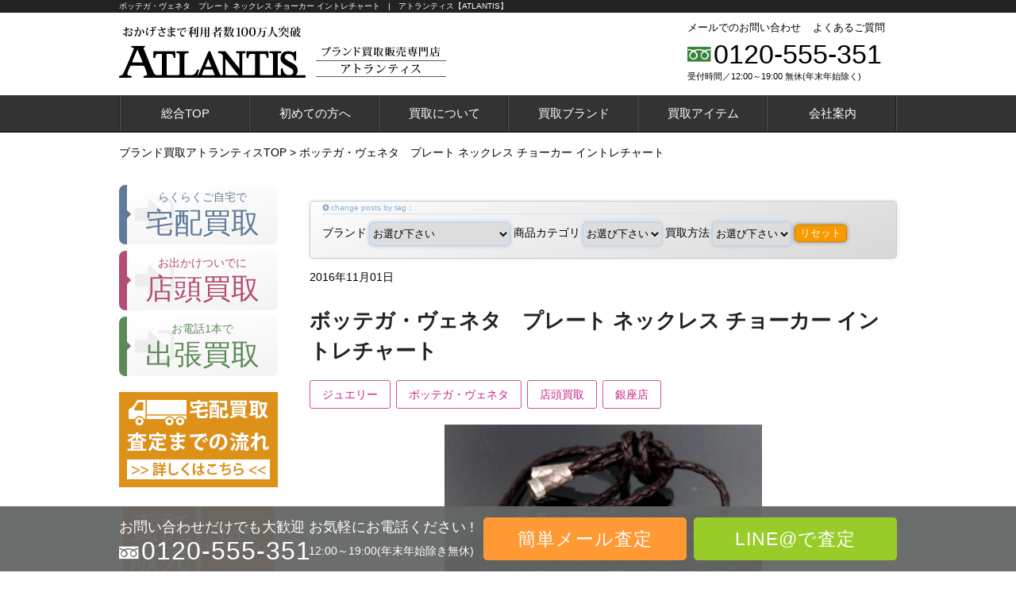

--- FILE ---
content_type: text/html; charset=UTF-8
request_url: https://www.import-atlantis.com/p2788
body_size: 19167
content:
<!DOCTYPE HTML>
<html lang="ja">
<head>
<title>  ボッテガ・ヴェネタ　プレート ネックレス チョーカー イントレチャートの買取ならアトランティスにお任せください！</title>
<meta charset="utf-8">
<meta name="viewport" content="width=device-width">
<!--[if IE]>
<meta http-equiv="X-UA-Compatible" content="IE=edge">
<![endif]-->
<!--[if lt IE 8]>
<script src="http://ie7-js.googlecode.com/svn/version/2.1(beta4)/IE8.js"></script>
<![endif]-->
<!--[if lt IE 9]>
<script src="http://ie7-js.googlecode.com/svn/version/2.1(beta4)/IE9.js"></script>
<script src="http://css3-mediaqueries-js.googlecode.com/svn/trunk/css3-mediaqueries.js"></script>
<![endif]-->



<!-- All in One SEO Pack 2.6.1 by Michael Torbert of Semper Fi Web Design[-1,-1] -->
<link rel="canonical" href="https://www.import-atlantis.com/p2788" />
			<script type="text/javascript" >
				window.ga=window.ga||function(){(ga.q=ga.q||[]).push(arguments)};ga.l=+new Date;
				ga('create', 'UA-55874054-1', 'auto');
				// Plugins
				
				ga('send', 'pageview');
			</script>
			<script async src="https://www.google-analytics.com/analytics.js"></script>
			<!-- /all in one seo pack -->
<link rel='dns-prefetch' href='//ajax.googleapis.com' />
<link rel='dns-prefetch' href='//cdn.jsdelivr.net' />
<link rel='dns-prefetch' href='//s.w.org' />
<link rel="alternate" type="application/rss+xml" title="アトランティス【ATLANTIS】 &raquo; ボッテガ・ヴェネタ　プレート ネックレス チョーカー イントレチャート のコメントのフィード" href="https://www.import-atlantis.com/p2788/feed" />
		<script type="text/javascript">
			window._wpemojiSettings = {"baseUrl":"https:\/\/s.w.org\/images\/core\/emoji\/2.2.1\/72x72\/","ext":".png","svgUrl":"https:\/\/s.w.org\/images\/core\/emoji\/2.2.1\/svg\/","svgExt":".svg","source":{"concatemoji":"https:\/\/www.import-atlantis.com\/wp-includes\/js\/wp-emoji-release.min.js?ver=4.7.29"}};
			!function(t,a,e){var r,n,i,o=a.createElement("canvas"),l=o.getContext&&o.getContext("2d");function c(t){var e=a.createElement("script");e.src=t,e.defer=e.type="text/javascript",a.getElementsByTagName("head")[0].appendChild(e)}for(i=Array("flag","emoji4"),e.supports={everything:!0,everythingExceptFlag:!0},n=0;n<i.length;n++)e.supports[i[n]]=function(t){var e,a=String.fromCharCode;if(!l||!l.fillText)return!1;switch(l.clearRect(0,0,o.width,o.height),l.textBaseline="top",l.font="600 32px Arial",t){case"flag":return(l.fillText(a(55356,56826,55356,56819),0,0),o.toDataURL().length<3e3)?!1:(l.clearRect(0,0,o.width,o.height),l.fillText(a(55356,57331,65039,8205,55356,57096),0,0),e=o.toDataURL(),l.clearRect(0,0,o.width,o.height),l.fillText(a(55356,57331,55356,57096),0,0),e!==o.toDataURL());case"emoji4":return l.fillText(a(55357,56425,55356,57341,8205,55357,56507),0,0),e=o.toDataURL(),l.clearRect(0,0,o.width,o.height),l.fillText(a(55357,56425,55356,57341,55357,56507),0,0),e!==o.toDataURL()}return!1}(i[n]),e.supports.everything=e.supports.everything&&e.supports[i[n]],"flag"!==i[n]&&(e.supports.everythingExceptFlag=e.supports.everythingExceptFlag&&e.supports[i[n]]);e.supports.everythingExceptFlag=e.supports.everythingExceptFlag&&!e.supports.flag,e.DOMReady=!1,e.readyCallback=function(){e.DOMReady=!0},e.supports.everything||(r=function(){e.readyCallback()},a.addEventListener?(a.addEventListener("DOMContentLoaded",r,!1),t.addEventListener("load",r,!1)):(t.attachEvent("onload",r),a.attachEvent("onreadystatechange",function(){"complete"===a.readyState&&e.readyCallback()})),(r=e.source||{}).concatemoji?c(r.concatemoji):r.wpemoji&&r.twemoji&&(c(r.twemoji),c(r.wpemoji)))}(window,document,window._wpemojiSettings);
		</script>
		<style type="text/css">
img.wp-smiley,
img.emoji {
	display: inline !important;
	border: none !important;
	box-shadow: none !important;
	height: 1em !important;
	width: 1em !important;
	margin: 0 .07em !important;
	vertical-align: -0.1em !important;
	background: none !important;
	padding: 0 !important;
}
</style>
<link rel='stylesheet' id='toc-screen-css'  href='https://www.import-atlantis.com/wp-content/plugins/table-of-contents-plus/screen.min.css?ver=1509' type='text/css' media='all' />
<link rel='stylesheet' id='meanmenu-css-css'  href='https://www.import-atlantis.com/wp-content/themes/atlantis/css/meanmenu.min.css?ver=4.7.29' type='text/css' media='all' />
<link rel='stylesheet' id='style-css-css'  href='https://www.import-atlantis.com/wp-content/themes/atlantis/css/style.css?ver=20181221' type='text/css' media='all' />
<link rel='stylesheet' id='common-css-css'  href='https://www.import-atlantis.com/wp-content/themes/atlantis/css/common.css?ver=20181221' type='text/css' media='all' />
<link rel='https://api.w.org/' href='https://www.import-atlantis.com/wp-json/' />
<link rel="EditURI" type="application/rsd+xml" title="RSD" href="https://www.import-atlantis.com/xmlrpc.php?rsd" />
<link rel="wlwmanifest" type="application/wlwmanifest+xml" href="https://www.import-atlantis.com/wp-includes/wlwmanifest.xml" /> 
<link rel='prev' title='プラダ　カナパ　トートバッグ ハンドバッグ デニム ブルー' href='https://www.import-atlantis.com/p2543' />
<link rel='next' title='シャネル　マトラッセ　ヴィンテージ' href='https://www.import-atlantis.com/p2941' />
<link rel='shortlink' href='https://www.import-atlantis.com/?p=2788' />
<link rel="alternate" type="application/json+oembed" href="https://www.import-atlantis.com/wp-json/oembed/1.0/embed?url=https%3A%2F%2Fwww.import-atlantis.com%2Fp2788" />
<link rel="alternate" type="text/xml+oembed" href="https://www.import-atlantis.com/wp-json/oembed/1.0/embed?url=https%3A%2F%2Fwww.import-atlantis.com%2Fp2788&#038;format=xml" />
<style type="text/css">div#toc_container {width: 100%;}div#toc_container ul li {font-size: 100%;}</style><link rel="apple-touch-icon" sizes="60x60" href="/fav/apple-touch-icon.png">
<link rel="icon" type="image/png" href="/fav/favicon-32x32.png" sizes="32x32">
<link rel="icon" type="image/png" href="/fav/favicon-16x16.png" sizes="16x16">
<link rel="manifest" href="/fav/manifest.json">
<link rel="mask-icon" href="/fav/safari-pinned-tab.svg" color="#5bbad5">
<meta name="theme-color" content="#ffffff"></head>
<body id="brand" class="post-template-default single single-post postid-2788 single-format-standard class-name tax_news-kaitori tax_jewel tax_bottega tax_shop tax_ginza">

<!-- header -->
<header>
<div id="header">
<div id="headerBox" class="box cf">
<p id="headerLine">ボッテガ・ヴェネタ　プレート ネックレス チョーカー イントレチャート　|　アトランティス【ATLANTIS】</p>

<div id="logo">
<p><a href="https://www.import-atlantis.com/"><img src="https://www.import-atlantis.com/wp-content/themes/atlantis/img/common/header-logo.png" width="235" alt="おかげさまで利用者数100万人突破!ATLANTIS"></a></p>
<p class="siteName"><img src="https://www.import-atlantis.com/wp-content/themes/atlantis/img/brand/site-name.png" width="164" alt="ブランド買取専門店アトランティス"></p>
</div>

<div id="headerInfo">
<div id="headerNav" class="cf">
<ul>
<li><a href="https://www.import-atlantis.com/contact">メールでのお問い合わせ</a></li>
<li><a href="https://www.import-atlantis.com/faq">よくあるご質問</a></li>
</ul>
</div>
<div id="headerTel">
<i class="icon-untitled"></i>
<p><a href="tel:0120-555-351" onclick="ga('send','event','contact','click','call-0120',1,{'nonInteraction':1})">0120-555-351</a></p>
</div>
<span>受付時間／12:00～19:00 無休(年末年始除く)</span>
</div>

</div>
</div>
</header>
<!-- //header -->


<div id="gnav">
<div id="gnavBox" class="box cf">
<nav>
<ul>
<li><a href="https://www.import-atlantis.com/">総合TOP</a></li>
<li><a href="https://www.import-atlantis.com/hajimete">初めての方へ</a></li>
<li class="menu-parent"><a href="#">買取について</a>
<ul class="nav-normal menu-child">
<li><a href="/service">選べる買取方法</a>
<ul class="hide-menu">
<li><a href="/takuhai-kaitori">宅配買取</a></li>
<li><a href="/shop-kaitori">店頭買取</a></li>
<li><a href="/trip-kaitori">出張買取</a></li>
</ul></li>
<li><a href="#">今すぐ査定！</a>
<ul class="hide-menu">
<li><a href="/assessment">簡単メール査定</a></li>
<li><a href="/line-satei">LINE査定</a></li>
</ul></li>
<li><a href="#">キャンペーン</a>
<ul class="hide-menu">
</ul></li>
<li><a href="/news-kaitori">最新！買取実績</a></li>
<li><a href="/advantages">高価買取の理由</a></li>
<li><a href="/consignment">エルメス委託販売</a></li>
<li><a href="/staff">査定士ご紹介</a></li>
<li><a href="/review">お客さまの声</a></li>
<li><a href="/tips">ブランド買取専門店の内緒のはなし</a></li>
<li><a href="/brand-faq">知らなきゃ損する？ブランド買取攻略情報</a></li>
<li><a href="/faq">よくあるご質問</a></li>
</ul>
</li>
<li class="menu-parent"><a href="#">買取ブランド</a>
<div class="nav-slider menu-child">
<div class="hermes"><dl><dt><a href="/hermes" class="thumbs img-1"><img src="https://www.import-atlantis.com/wp-content/themes/atlantis/img/common/gnav/gnav-1.png?123" alt="エルメス"></a><a href="/hermes">エルメス</a></dt>
<dd><ul><li><a href="/hermes/birkin">バーキン</a></li>
<li><a href="/hermes/kelly">ケリー</a></li>
<li><a href="/hermes/bolide">ボリード</a></li>
<li><a href="/hermes/evelyne">エブリン</a></li>
<li><a href="/hermes/picotin">ピコタン</a></li>
<li><a href="/hermes/gardenparty">ガーデンパーティ</a></li>
<li><a href="/hermes/lindy">リンディ</a></li>
<li><a href="/hermes/toolbox">ツールボックス</a></li>
<li><a href="/hermes/businessbag">ビジネスバッグ</a></li>
<li><a href="/hermes/bearn">ベアン</a></li>
<li><a href="/hermes/dogon">ドゴン</a></li>
<li><a href="/hermes/kellywallet">ケリーウォレット</a></li>
<li><a href="/hermes/scarf">スカーフ</a></li>
<li><a href="/hermes/belt">ベルト</a></li>
<li><a href="/hermes/accessories">アクセサリー</a></li>
<li><a href="/hermes/clothes">アパレル・靴</a></li>
<li><a href="/consignment">エルメス委託販売</a></li>
</ul></dd></dl></div>
<div class="chanel"><dl><dt><a href="/chanel" class="thumbs img-2"><img src="https://www.import-atlantis.com/wp-content/themes/atlantis/img/common/gnav/gnav-1.png?123" alt="シャネル"></a><a href="/chanel">シャネル</a></dt>
<dd><ul><li><a href="/chanel/matelasse">マトラッセ</a></li>
<li><a href="/chanel/cambon">カンボンライン</a></li>
<li><a href="/chanel/boychanel">ボーイシャネル</a></li>
<li><a href="/chanel/luxury">ラグジュアリー</a></li>
<li><a href="/chanel/2-55line">2.55ライン</a></li>
<li><a href="/chanel/camellia">カメリア</a></li>
<li><a href="/chanel/cruiseline">クルーズライン</a></li>
<li><a href="/chanel/deauville">ドーヴィルライン</a></li>
<li><a href="/chanel/cocococoon">コココクーン</a></li>
<li><a href="/chanel/iconline">アイコンライン</a></li>
<li><a href="/chanel/travelline">トラベルライン</a></li>
<li><a href="/chanel/chanelsports">シャネルスポーツ</a></li>
<li><a href="/chanel/vintagechanel">ヴィンテージ</a></li>
<li><a href="/chanel/high-classjewelry">ハイジュエリー</a></li>
<li><a href="/chanel/accessories">アクセサリー</a></li>
<li><a href="/chanel/chanelapparel">アパレル</a></li>
</ul></dd></dl></div>
<div class="vuitton"><dl><dt><a href="/vuitton" class="thumbs img-3"><img src="https://www.import-atlantis.com/wp-content/themes/atlantis/img/common/gnav/gnav-1.png?123" alt="ルイ・ヴィトン"></a><a href="/vuitton">ルイ・ヴィトン</a></dt>
<dd><ul><li><a href="/vuitton/monogram">モノグラム</a></li>
<li><a href="/vuitton/damierebene">ダミエ</a></li>
<li><a href="/vuitton/damierazur">ダミエ・アズール</a></li>
<li><a href="/vuitton/monogramvernis">モノグラム・ヴェルニ</a></li>
<li><a href="/vuitton/multicolor">マルチカラー</a></li>
<li><a href="/vuitton/epi">エピ</a></li>
<li><a href="/vuitton/taiga">タイガ</a></li>
<li><a href="/vuitton/damiergraphite">ダミエ・グラフィット</a></li>
<li><a href="/vuitton/damiergeant">ダミエ・ジェアン</a></li>
<li><a href="/vuitton/damierinfini">ダミエ・アンフィニ</a></li>
<li><a href="/vuitton/monogramempreinte">モノグラム・アンプラント</a></li>
<li><a href="/vuitton/monogramidylle">モノグラム・イディール</a></li>
<li><a href="/vuitton/monogrammacassar">モノグラム・マカサー</a></li>
<li><a href="/vuitton/monogramdenim">モノグラム・デニム</a></li>
<li><a href="/vuitton/bag">バッグ</a></li>
<li><a href="/vuitton/wallet">財布</a></li>
<li><a href="/vuitton/accessories">小物・アクセサリー</a></li>
<li><a href="/vuitton/jewelry">ジュエリー</a></li>
<li><a href="/vuitton/apparel">アパレル</a></li>
</ul></dd></dl></div>
<div class="chrome-hearts"><dl><dt><a href="/chrome-hearts" class="thumbs img-4"><img src="https://www.import-atlantis.com/wp-content/themes/atlantis/img/common/gnav/gnav-1.png?123" alt="クロムハーツ"></a><a href="/chrome-hearts">クロムハーツ</a></dt>
<dd><ul><li><a href="/chrome-hearts/silver-accessories">シルバーアクセサリー</a></li>
<li><a href="/chrome-hearts/wallet">財布</a></li>
<li><a href="/chrome-hearts/accessories">小物</a></li>
<li><a href="/chrome-hearts/22K">22K</a></li>
<li><a href="/chrome-hearts/bag">バッグ</a></li>
<li><a href="/chrome-hearts/apparel">アパレル</a></li>
</ul></dd></dl></div>
<div class="cartier"><dl><dt><a href="/cartier" class="thumbs img-5"><img src="https://www.import-atlantis.com/wp-content/themes/atlantis/img/common/gnav/gnav-1.png?123" alt="カルティエ"></a><a href="/cartier">カルティエ</a></dt>
<dd><ul><li><a href="/cartier/love">ラブコレクション</a></li>
<li><a href="/cartier/panthere">パンテール</a></li>
<li><a href="/cartier/saantos">サントス</a></li>
<li><a href="/cartier/tank">タンク</a></li>
<li><a href="/cartier/trinity">トリニティ</a></li>
<li><a href="/cartier/nouvel-berg">ヌーベルバーグ</a></li>
<li><a href="/cartier/amulet">アミュレット</a></li>
<li><a href="/cartier/diamants-legers">ディアマンレジェ</a></li>
<li><a href="/cartier/diamond-collection">ダイヤモンドコレクション</a></li>
<li><a href="/cartier/lanier">ラニエール</a></li>
<li><a href="/cartier/panther">パンサー</a></li>
<li><a href="/cartier/happy-birthday">ハッピーバースデー</a></li>
<li><a href="/cartier/pasha">パシャ</a></li>
<li><a href="/cartier/cducartier">Ｃ ドゥ カルティエ</a></li>
<li><a href="/cartier/bag">バッグ</a></li>
<li><a href="/cartier/cartierrwallet">財布・小物</a></li>
</ul></dd></dl></div>
<div class="gucci"><dl><dt><a href="/gucci" class="thumbs img-6"><img src="https://www.import-atlantis.com/wp-content/themes/atlantis/img/common/gnav/gnav-1.png?123" alt="グッチ"></a><a href="/gucci">グッチ</a></dt>
<dd><ul><li><a href="/gucci/bamboo">バンブー</a></li>
<li><a href="/gucci/guccisima">グッチシマ</a></li>
<li><a href="/gucci/microguccisima">マイクログッチシマ</a></li>
<li><a href="/gucci/diamante">ディアマンテ</a></li>
<li><a href="/gucci/soho">ソーホー</a></li>
<li><a href="/gucci/shiruvi">シルヴィ</a></li>
<li><a href="/gucci/blooms">ブルームス</a></li>
<li><a href="/gucci/ggpattern">GG柄</a></li>
<li><a href="/gucci/ggcrystal">GGクリスタル</a></li>
<li><a href="/gucci/ggmarmont">GGマーモント</a></li>
<li><a href="/gucci/ggribbon">GGリボン</a></li>
<li><a href="/gucci/ggsupreme">GGスプリーム</a></li>
<li><a href="/gucci/oldgucci">オールドグッチ</a></li>
<li><a href="/gucci/jewelry">ジュエリー</a></li>
<li><a href="/gucci/silver-accessories">シルバーアクセサリー</a></li>
<li><a href="/gucci/apparel">アパレル</a></li>
</ul></dd></dl></div>
<div class="harrywinston"><dl><dt><a href="/harrywinston" class="thumbs img-7"><img src="https://www.import-atlantis.com/wp-content/themes/atlantis/img/common/gnav/gnav-1.png?123" alt="ハリー・ウィンストン"></a><a href="/harrywinston" style="letter-spacing:-2px">ハリー・ウィンストン</a></dt>
<dd><ul><li><a href="/harrywinston/classical">クラシック</a></li>
<li><a href="/harrywinston/cluster">クラスター</a></li>
<li><a href="/harrywinston/sunflower">サンフラワー</a></li>
<li><a href="/harrywinston/new-york-collection">ニューヨーク・コレクション</a></li>
<li><a href="/harrywinston/charm">チャーム</a></li>
<li><a href="/harrywinston/bell">ベル</a></li>
<li><a href="/harrywinston/symbols">シンボルズ</a></li>
<li><a href="/harrywinston/engagement-ring">エンゲージメント・リング</a></li>
<li><a href="/harrywinston/mens-collection">メンズコレクション</a></li>
<li><a href="/harrywinston/wedding-band">ウェディングバンド</a></li>
</ul></dd></dl></div>
<div class="tiffany"><dl><dt><a href="/tiffany" class="thumbs img-8"><img src="https://www.import-atlantis.com/wp-content/themes/atlantis/img/common/gnav/gnav-1.png?123" alt="ティファニー"></a><a href="/tiffany">ティファニー</a></dt>
<dd><ul><li><a href="/tiffany/atlas">アトラス</a></li>
<li><a href="/tiffany/open-heart">オープンハート</a></li>
<li><a href="/tiffany/interlocking">インターロッキング</a></li>
<li><a href="/tiffany/return-to-tiffany">リターントゥティファニー</a></li>
<li><a href="/tiffany/bow">ボウ</a></li>
<li><a href="/tiffany/paloma-picasso">パロマ・ピカソ</a></li>
<li><a href="/tiffany/t">Ｔシリーズ</a></li>
<li><a href="/tiffany/lucida">ルシダ</a></li>
<li><a href="/tiffany/victoria">ビクトリア</a></li>
</ul></dd></dl></div>
<div class="bulgari"><dl><dt><a href="/bulgari" class="thumbs img-9"><img src="https://www.import-atlantis.com/wp-content/themes/atlantis/img/common/gnav/gnav-1.png?123" alt="ブルガリ"></a><a href="/bulgari">ブルガリ</a></dt>
<dd><ul><li><a href="/bulgari/b-zero1">B-ZERO1</a></li>
<li><a href="/bulgari/bvlgaribvlgari">ブルガリ ブルガリ</a></li>
<li><a href="/bulgari/rogomania">ロゴマニア</a></li>
<li><a href="/bulgari/millerighe">ミレリゲ</a></li>
<li><a href="/bulgari/monete">モネーテ</a></li>
<li><a href="/bulgari/optical">オプティカル</a></li>
<li><a href="/bulgari/weekend">ウィークエンド</a></li>
<li><a href="/bulgari/tubagus">トゥボガス</a></li>
<li><a href="/bulgari/parents">パレンテシ</a></li>
<li><a href="/bulgari/chicladi">チクラディ</a></li>
<li><a href="/bulgari/savethechildren">セーブザチルドレン</a></li>
<li><a href="/bulgari/bag">バッグ</a></li>
<li><a href="/bulgari/wallet">財布</a></li>
<li><a href="/bulgari/accessories">小物</a></li>
</ul></dd></dl></div>
<div class="bottega"><dl><dt><a href="/bottega" class="thumbs img-10"><img src="https://www.import-atlantis.com/wp-content/themes/atlantis/img/common/gnav/gnav-1.png?123" alt="ボッテガ・ヴェネタ"></a><a href="/bottega">ボッテガ・ヴェネタ</a></dt>
<dd><ul><li><a href="/bottega/bag">バッグ</a></li>
<li><a href="/bottega/leathergoods">レザーグッズ</a></li>
<li><a href="/bottega/apparel">RTW</a></li>
<li><a href="/bottega/shoes">シューズ</a></li>
<li><a href="/bottega/fashionaccessories">ファッション小物</a></li>
<li><a href="/bottega/jewelry">ジュエリー</a></li>
</ul></dd></dl></div>
<div class="berluti"><dl><dt><a href="/berluti" class="thumbs img-11"><img src="https://www.import-atlantis.com/wp-content/themes/atlantis/img/common/gnav/gnav-1.png?123" alt="ベルルッティ"></a><a href="/berluti">ベルルッティ</a></dt>
<dd><ul><li><a href="/berluti/unjour">アンジュール</a></li>
<li><a href="/berluti/andy">アンディ</a></li>
<li><a href="/berluti/classic">クラシック</a></li>
<li><a href="/berluti/alessio">アレッシオ</a></li>
<li><a href="/berluti/alessandro">アレッサンドロ</a></li>
<li><a href="/berluti/pierre">ピエール</a></li>
<li><a href="/berluti/playtime">プレイタイム</a></li>
<li><a href="/berluti/emio">エミーオ</a></li>
<li><a href="/berluti/accessories">小物</a></li>
<li><a href="/berluti/wallet">財布</a></li>
<li><a href="/berluti/apparel">アパレル</a></li>
</ul></dd></dl></div>
<div class="christian-louboutin"><dl><dt><a href="/christian-louboutin" class="thumbs img-12"><img src="https://www.import-atlantis.com/wp-content/themes/atlantis/img/common/gnav/gnav-1.png?123" alt="クリスチャンルブタン"></a><a href="/christian-louboutin" style="letter-spacing:-2px">クリスチャンルブタン</a></dt>
<dd><ul><li><a href="/christian-louboutin/simple-pump">シンプルパンプ</a></li>
<li><a href="/christian-louboutin/pigalle">ピガール</a></li>
<li><a href="/christian-louboutin/bell">ベル</a></li>
<li><a href="/christian-louboutin/iriza">イライザ</a></li>
<li><a href="/christian-louboutin/vendome">ヴァンドーム</a></li>
<li><a href="/christian-louboutin/deepick">ディーピック</a></li>
<li><a href="/christian-louboutin/follies">フォリーズ</a></li>
<li><a href="/christian-louboutin/hotchick">ホットチック</a></li>
<li><a href="/christian-louboutin/louboutin-bag">バッグ</a></li>
<li><a href="/christian-louboutin/louboutin-wallet">財布</a></li>
</ul></dd></dl></div>
<div class="vancleefarpels"><dl><dt><a href="/vancleefarpels" class="thumbs img-13"><img src="https://www.import-atlantis.com/wp-content/themes/atlantis/img/common/gnav/gnav-1.png?123" alt="ヴァンクリーフ＆アーペル"></a><a href="/vancleefarpels" style="letter-spacing:-3px">ヴァンクリーフ＆アーペル</a></dt>
<dd><ul><li><a href="/vancleefarpels/alhambra">アルハンブラ</a></li>
<li><a href="/vancleefarpels/perlee">ペルレ</a></li>
<li><a href="/vancleefarpels/flying-beauties">フライングビューティー</a></li>
<li><a href="/vancleefarpels/men">メンズジュエリー</a></li>
<li><a href="/vancleefarpels/white-high-jewelry">ホワイトダイヤモンド</a></li>
<li><a href="/vancleefarpels/flower">フラワー</a></li>
</ul></dd></dl></div>
<div class="fendi"><dl><dt><a href="/fendi" class="thumbs img-14"><img src="https://www.import-atlantis.com/wp-content/themes/atlantis/img/common/gnav/gnav-1.png?123" alt="フェンディ"></a><a href="/fendi">フェンディ</a></dt>
<dd><ul><li><a href="/fendi/peekaboo">ピーカブー</a></li>
<li><a href="/fendi/monster">モンスター</a></li>
<li><a href="/fendi/bytheway">バイザウェイ</a></li>
<li><a href="/fendi/twojoules">トゥージュール</a></li>
<li><a href="/fendi/manmabucket">マンマバケット</a></li>
<li><a href="/fendi/wallet">財布</a></li>
<li><a href="/fendi/apparel">アパレル</a></li>
</ul></dd></dl></div>
<div class="celine"><dl><dt><a href="/celine" class="thumbs img-15"><img src="https://www.import-atlantis.com/wp-content/themes/atlantis/img/common/gnav/gnav-1.png?123" alt="セリーヌ"></a><a href="/celine">セリーヌ</a></dt>
<dd><ul><li><a href="/celine/luggage">ラゲージ</a></li>
<li><a href="/celine/trapeze">トラペーズ</a></li>
<li><a href="/celine/trio">トリオ</a></li>
<li><a href="/celine/kaba">カバ</a></li>
<li><a href="/celine/thai">タイ</a></li>
<li><a href="/celine/wallet">財布</a></li>
<li><a href="/celine/accessories">小物</a></li>
</ul></dd></dl></div>
<div class="ysl"><dl><dt><a href="/ysl" class="thumbs img-16"><img src="https://www.import-atlantis.com/wp-content/themes/atlantis/img/common/gnav/gnav-1.png?123" alt="サンローラン"></a><a href="/ysl">サンローラン</a></dt>
<dd><ul><li><a href="/ysl/musetwo">ミューズトゥー</a></li>
<li><a href="/ysl/cabas">カバス</a></li>
<li><a href="/ysl/y">Y</a></li>
<li><a href="/ysl/kahala">カハラ</a></li>
<li><a href="/ysl/duffle">ダッフル</a></li>
<li><a href="/ysl/hurinji">フリンジ</a></li>
<li><a href="/ysl/monoguramu">モノグラム</a></li>
<li><a href="/ysl/dauntaun">ダウンタウン</a></li>
<li><a href="/ysl/jueri">ジュエリー</a></li>
<li><a href="/ysl/komono">小物</a></li>
<li><a href="/ysl/wallet">財布</a></li>
<li><a href="/ysl/apparel">アパレル</a></li>
</ul></dd></dl></div>
<div class="prada"><dl><dt><a href="/prada" class="thumbs img-17"><img src="https://www.import-atlantis.com/wp-content/themes/atlantis/img/common/gnav/gnav-1.png?123" alt="プラダ"></a><a href="/prada">プラダ</a></dt>
<dd><ul><li><a href="/prada/galleria">ガレリア</a></li>
<li><a href="/prada/matelasse">マテラッセ</a></li>
<li><a href="/prada/cahier">カイエ</a></li>
<li><a href="/prada/vibriotake">ビブリオテーク</a></li>
<li><a href="/prada/koruseru">コルセール</a></li>
<li><a href="/prada/pionieru">ピオニエール</a></li>
<li><a href="/prada/esplanade">エスプラナード</a></li>
<li><a href="/prada/arcade">アーケード</a></li>
<li><a href="/prada/kanapa">カナパ</a></li>
<li><a href="/prada/madras">マドラス</a></li>
<li><a href="/prada/robot">ロボット</a></li>
<li><a href="/prada/bag">バッグ</a></li>
<li><a href="/prada/wallet">財布</a></li>
<li><a href="/prada/attachment">小物・アクセサリー</a></li>
<li><a href="/prada/apparel">アパレル</a></li>
</ul></dd></dl></div>
<div class="supreme"><dl><dt><a href="/supreme" class="thumbs img-18"><img src="https://www.import-atlantis.com/wp-content/themes/atlantis/img/common/gnav/gnav-1.png?123" alt="シュプリーム"></a><a href="/supreme">シュプリーム</a></dt>
<dd><ul><li><a href="/supreme/tops">トップス</a></li>
<li><a href="/supreme/outer">アウター・ジャケット</a></li>
<li><a href="/supreme/bottoms">ボトムス</a></li>
<li><a href="/supreme/shoes" style="letter-spacing:-1px">シューズ（サンダル、ブーツ）</a></li>
<li><a href="/supreme/sneakers">スニーカー</a></li>
<li><a href="/supreme/hat">帽子</a></li>
<li><a href="/supreme/supreme-louis-vuitton" style="letter-spacing:-1px">SUPREME x LOUIS VUITTON</a></li>
<li><a href="/supreme/bag">バッグ</a></li>
</ul></dd></dl></div>
<div class="north-face"><dl><dt><a href="/north-face" class="thumbs img-19"><img src="https://www.import-atlantis.com/wp-content/themes/atlantis/img/common/gnav/gnav-1.png?123" alt="ノースフェイス"></a><a href="/north-face">ノースフェイス</a></dt>
<dd><ul><li><a href="/north-face/jacket">ジャケット・ベスト</a></li>
<li><a href="/north-face/t-shirt">Tシャツ</a></li>
</ul></dd></dl></div>
<div class="moncler"><dl><dt><a href="/moncler" class="thumbs img-20"><img src="https://www.import-atlantis.com/wp-content/themes/atlantis/img/common/gnav/gnav-1.png?123" alt="モンクレール"></a><a href="/moncler">モンクレール</a></dt>
<dd><ul><li><a href="/moncler/downjacket">ダウンジャケット</a></li>
<li><a href="/moncler/blouson">ブルゾン</a></li>
<li><a href="/moncler/blazer">ブレザー</a></li>
<li><a href="/moncler/leather-jacket">レザージャケット</a></li>
<li><a href="/moncler/down-vest">ダウンベスト</a></li>
<li><a href="/moncler/shirt">ポロシャツ＆Tシャツ</a></li>
</ul></dd></dl></div>
<div class="canada-goose"><dl><dt><a href="/canada-goose" class="thumbs img-21"><img src="https://www.import-atlantis.com/wp-content/themes/atlantis/img/common/gnav/gnav-1.png?123" alt="カナダグース"></a><a href="/canada-goose">カナダグース</a></dt>
<dd><ul><li><a href="/canada-goose/parker">パーカー</a></li>
<li><a href="/canada-goose/bomber-jacket">ボンバージャケット</a></li>
<li><a href="/canada-goose/down-jacket">ダウンジャケット</a></li>
<li><a href="/canada-goose/vest">ベスト</a></li>
</ul></dd></dl></div>
<div class="giorgio-armani"><dl><dt><a href="/giorgio-armani" class="thumbs img-22"><img src="https://www.import-atlantis.com/wp-content/themes/atlantis/img/common/gnav/gnav-1.png?123" alt="ジョルジオアルマーニ"></a><a href="/giorgio-armani" style="letter-spacing:-2px">ジョルジオアルマーニ</a></dt>
<dd><ul><li><a href="/giorgio-armani/suit">スーツ</a></li>
<li><a href="/giorgio-armani/jacket">ジャケット</a></li>
<li><a href="/giorgio-armani/coat">コート</a></li>
<li><a href="/giorgio-armani/shirt">シャツ</a></li>
<li><a href="/giorgio-armani/leather">レザー</a></li>
<li><a href="/giorgio-armani/t-shirt">ポロシャツ＆Tシャツ</a></li>
<li><a href="/giorgio-armani/pants">パンツ</a></li>
<li><a href="/giorgio-armani/shoes">シューズ・靴</a></li>
</ul></dd></dl></div>
<div class="balenciaga"><dl><dt><a href="/balenciaga" class="thumbs img-23"><img src="https://www.import-atlantis.com/wp-content/themes/atlantis/img/common/gnav/gnav-1.png?123" alt="バレンシアガ"></a><a href="/balenciaga">バレンシアガ</a></dt>
<dd><ul><li><a href="/balenciaga/bag">バッグ</a></li>
<li><a href="/balenciaga/wallet">財布</a></li>
<li><a href="/balenciaga/accessory">アクセサリー小物</a></li>
<li><a href="/balenciaga/wear">ウェア</a></li>
<li><a href="/balenciaga/shoes">スニーカー</a></li>
</ul></dd></dl></div>
</div></li>
<li class="menu-parent"><a href="#">買取アイテム</a>
<div class="nav-slider menu-child">
<div class="bag"><dl><dt><a href="/bag" class="thumbs img-1"><img src="https://www.import-atlantis.com/wp-content/themes/atlantis/img/common/gnav/gnav-2.png?123" alt="ブランドバッグ"></a><a href="/bag">ブランドバッグ</a></dt>
<dd><ul><li><a href="/hermes">エルメス</a></li>
<li><a href="/chanel">シャネル</a></li>
<li><a href="/vuitton">ルイ・ヴィトン</a></li>
<li><a href="/cartier/bag">カルティエ</a></li>
<li><a href="/bulgari/bag">ブルガリ</a></li>
<li><a href="/prada">プラダ</a></li>
<li><a href="/gucci">グッチ</a></li>
<li><a href="/celine">セリーヌ</a></li>
<li><a href="/bottega/bag">ボッテガ・ヴェネタ</a></li>
<li><a href="/chrome-hearts/bag">クロムハーツ</a></li>
<li><a href="/fendi">フェンディ</a></li>
<li><a href="/berluti">ベルルッティ</a></li>
<li><a href="/ysl">サンローラン</a></li>
<li><a href="/christian-louboutin/louboutin-bag">クリスチャンルブタン</a></li>
</ul></dd></dl></div>
<div class="accessory"><dl><dt><a href="/accessory" class="thumbs img-2"><img src="https://www.import-atlantis.com/wp-content/themes/atlantis/img/common/gnav/gnav-2.png?123" alt="財布・アクセサリー"></a><a href="/accessory">財布・アクセサリー</a></dt>
<dd><ul><li><a href="/hermes/accessories">エルメス</a></li>
<li><a href="/chanel/accessories">シャネル</a></li>
<li><a href="/vuitton/wallet">ルイ・ヴィトン</a></li>
<li><a href="/cartier/cartierrwallet">カルティエ</a></li>
<li><a href="/bulgari">ブルガリ</a></li>
<li><a href="/prada">プラダ</a></li>
<li><a href="/gucci">グッチ</a></li>
<li><a href="/celine/wallet">セリーヌ</a></li>
<li><a href="/bottega">ボッテガ・ヴェネタ</a></li>
<li><a href="/chrome-hearts">クロムハーツ</a></li>
<li><a href="/fendi/wallet">フェンディ</a></li>
<li><a href="/berluti/wallet">ベルルッティ</a></li>
<li><a href="/ysl">サンローラン</a></li>
<li><a href="/christian-louboutin/louboutin-wallet">クリスチャンルブタン</a></li>
</ul></dd></dl></div>
<div class="jewel"><dl><dt><a href="/jewel" class="thumbs img-3"><img src="https://www.import-atlantis.com/wp-content/themes/atlantis/img/common/gnav/gnav-2.png?123" alt="ブランドジュエリー"></a><a href="/jewel">ブランドジュエリー</a></dt>
<dd><ul><li><a href="/hermes/accessories">エルメス</a></li>
<li><a href="/chanel/high-classjewelry">シャネル</a></li>
<li><a href="/vuitton/jewelry">ルイ・ヴィトン</a></li>
<li><a href="/cartier">カルティエ</a></li>
<li><a href="/tiffany">ティファニー</a></li>
<li><a href="/harrywinston">ハリー・ウィンストン</a></li>
<li><a href="/bulgari">ブルガリ</a></li>
<li><a href="/gucci/jewelry">グッチ</a></li>
<li><a href="/bottega/jewelry">ボッテガ・ヴェネタ</a></li>
<li><a href="/chrome-hearts/silver-accessories">クロムハーツ</a></li>
<li><a href="/ysl/jueri">サンローラン</a></li>
<li><a href="/vancleefarpels">ヴァンクリーフ＆アーペル</a></li>
</ul></dd></dl></div>
<div class="apparel"><dl><dt><a href="/apparel" class="thumbs img-4"><img src="https://www.import-atlantis.com/wp-content/themes/atlantis/img/common/gnav/gnav-2.png?123" alt="洋服・靴"></a><a href="/apparel">洋服・靴</a></dt>
<dd><ul><li><a href="/supreme">シュプリーム</a>
<ul class="tips-menu">
<li><a href="/supreme/tops">トップ</a></li>
<li><a href="/supreme/outer">アウタージャケット</a></li>
<li><a href="/supreme/bottoms">ボトムス</a></li>
<li><a href="/supreme/shoes">サンダル・ブーツ</a></li>
<li><a href="/supreme/sneakers">スニーカー</a></li>
<li><a href="/supreme/cap">帽子</a></li>
<li><a href="/supreme/supreme-louis-vuitton" style="letter-spacing:-1px">SUPREME x LOUIS VUITTON</a></li>
</li></ul></li>
<li><a href="/north-face">ノースフェイス</a>
<ul class="tips-menu">
<li><a href="/north-face/jacket">ジャケット・ベスト</a></li>
<li><a href="/north-face/t-shirt">Tシャツ</a></li>
</li></ul></li>
<li><a href="/moncler">モンクレール</a>
<ul class="tips-menu">
<li><a href="/moncler/downjacket">ダウンジャケット</a></li>
<li><a href="/moncler/blouson">ブルゾン</a></li>
<li><a href="/moncler/blazer">ブレザー</a></li>
<li><a href="/moncler/leather-jacket">レザージャケット</a></li>
<li><a href="/moncler/down-vest">ダウンベスト</a></li>
<li><a href="/moncler/shirt">ポロシャツ＆Tシャツ</a></li>
</li></ul></li>
<li><a href="/canada-goose">カナダグース</a>
<ul class="tips-menu">
<li><a href="/canada-goose/parker">パーカー</a></li>
<li><a href="/canada-goose/bomber-jacket">ボンバージャケット</a></li>
<li><a href="/canada-goose/down-jacket">ダウンジャケット</a></li>
<li><a href="/canada-goose/vest">ベスト</a></li>
</li></ul></li>
<li><a href="/giorgio-armani">ジョルジオアルマーニ</a>
<ul class="tips-menu">
<li><a href="/giorgio-armani/suit">スーツ</a></li>
<li><a href="/giorgio-armani/jacket">ジャケット</a></li>
<li><a href="/giorgio-armani/coat">コート</a></li>
<li><a href="/giorgio-armani/shirt">シャツ</a></li>
<li><a href="/giorgio-armani/leather">レザー</a></li>
<li><a href="/giorgio-armani/t-shirt">ポロシャツ＆Tシャツ</a></li>
<li><a href="/giorgio-armani/pants">パンツ</a></li>
<li><a href="/giorgio-armani/shoes">シューズ・靴</a></li>
</li></ul></li>
<li><a href="/hermes/clothes">エルメス</a></li>
<li><a href="/chanel/chanelapparel">シャネル</a></li>
<li><a href="/vuitton/apparel">ルイ・ヴィトン</a>
<ul class="tips-menu">
<li><a href="/vuitton/apparel/jacket-outerwear">アウター＆ジャケット</a></li>
<li><a href="/vuitton/apparel/shoes">シューズ</a></li>
<li><a href="/vuitton/apparel/tops">トップス</a></li>
<li><a href="/vuitton/apparel/bottom">ボトムス</a></li>
</li></ul></li>
<li><a href="/prada/apparel">プラダ</a>
<ul class="tips-menu">
<li><a href="/prada/apparel/tops">トップス</a></li>
<li><a href="/prada/apparel/jacket-outerwear">アウター＆ジャケット</a></li>
<li><a href="/prada/apparel/bottom">ボトムス</a></li>
<li><a href="/prada/apparel/shoes">シューズ</a></li>
</li></ul></li>
<li><a href="/gucci/apparel">グッチ</a>
<ul class="tips-menu">
<li><a href="/gucci/apparel/tops">トップス</a></li>
<li><a href="/gucci/apparel/jacket-outerwear">アウター＆ジャケット</a></li>
<li><a href="/gucci/apparel/bottom">ボトムス</a></li>
<li><a href="/gucci/apparel/suit">スーツ</a></li>
<li><a href="/gucci/apparel/shoes">シューズ</a></li>
</li></ul></li>
<li><a href="/bottega/apparel">ボッテガ・ヴェネタ</a>
<ul class="tips-menu">
<li><a href="/bottega/apparel/tops">トップス</a></li>
<li><a href="/bottega/apparel/jacket-outerwear">アウター＆ジャケット</a></li>
<li><a href="/bottega/apparel/bottom">ボトムス</a></li>
<li><a href="/bottega/apparel/suit">スーツ</a></li>
</li></ul></li>
<li><a href="/chrome-hearts/apparel">クロムハーツ</a>
<ul class="tips-menu">
<li><a href="/chrome-hearts/apparel/tops">トップス</a></li>
<li><a href="/chrome-hearts/apparel/jacket-outerwear">アウター＆ジャケット</a></li>
<li><a href="/chrome-hearts/apparel/bottom">ボトムス</a></li>
<li><a href="/chrome-hearts/apparel/hat">帽子</a></li>
<li><a href="/chrome-hearts/apparel/shoes">シューズ</a></li>
</li></ul></li>
<li><a href="/fendi/apparel">フェンディ</a>
<ul class="tips-menu">
<li><a href="/fendi/apparel/tops">トップス</a></li>
<li><a href="/fendi/apparel/jacket-outerwear">アウター＆ジャケット</a></li>
<li><a href="/fendi/apparel/shoes">シューズ</a></li>
</li></ul></li>
<li><a href="/berluti">ベルルッティ</a></li>
<li><a href="/ysl/apparel">サンローラン</a>
<ul class="tips-menu">
<li><a href="/ysl/apparel/jacket-outerwear">アウター＆ジャケット</a></li>
<li><a href="/ysl/apparel/tops">トップス</a></li>
<li><a href="/ysl/apparel/bottom">ボトムス</a></li>
<li><a href="/ysl/apparel/shoes">シューズ</a></li>
</li></ul></li>
<li><a href="/christian-louboutin">クリスチャンルブタン</a></li>
</ul></dd></dl></div>
<div class="watch"><dl><dt><a href="/watch" class="thumbs img-5"><img src="https://www.import-atlantis.com/wp-content/themes/atlantis/img/common/gnav/gnav-2.png?123" alt="時計"></a><a href="/watch">時計</a></dt>
<dd><ul><li><a href="/watch/rolex">ロレックス</a>
<ul class="tips-menu">
<li><a href="/watch/rolex/daytona">デイトナ</a></li>
<li><a href="/watch/rolex/explorer">エクスプローラー</a></li>
<li><a href="/watch/rolex/submariner">サブマリーナー</a></li>
<li><a href="/watch/rolex/seadweller">シードゥエラー</a></li>
<li><a href="/watch/rolex/gmt-master">GMTマスター</a></li>
<li><a href="/watch/rolex/air-king">エアキング</a></li>
<li><a href="/watch/rolex/milgauss">ミルガウス</a></li>
<li><a href="/watch/rolex/yacht-master">ヨットマスター</a></li>
<li><a href="/watch/rolex/datejust">デイトジャスト</a></li>
<li><a href="/watch/rolex/daydate">デイデイト</a></li>
</li></ul></li>
<li><a href="/watch/omega">オメガ</a>
<ul class="tips-menu">
<li><a href="/watch/omega/constellation">コンステレーション</a></li>
<li><a href="/watch/omega/seamaster">シーマスター</a></li>
<li><a href="/watch/omega/speedmaster">スピードマスター</a></li>
<li><a href="/watch/omega/de-ville">デ・ヴィル</a></li>
</li></ul></li>
<li><a href="/watch/cartier">カルティエ</a>
<ul class="tips-menu">
<li><a href="/watch/cartier/tank">タンク</a></li>
<li><a href="/watch/cartier/pasha">パシャ</a></li>
<li><a href="/watch/cartier/ballonbleu">バロンブルー</a></li>
<li><a href="/watch/cartier/caliber">カリブル</a></li>
<li><a href="/watch/cartier/baignoire">ベニュワール</a></li>
<li><a href="/watch/cartier/panthere">パンテール</a></li>
<li><a href="/watch/cartier/santos">サントス</a></li>
</li></ul></li>
<li><a href="/watch/hublot">ウブロ</a>
<ul class="tips-menu">
<li><a href="/watch/hublot/big-bang">ビックバン</a></li>
<li><a href="/watch/hublot/aero-bang">アエロ・バン</a></li>
<li><a href="/watch/hublot/king-power">キングパワー</a></li>
<li><a href="/watch/hublot/classic-fusion">クラシック・フュージョン</a></li>
</li></ul></li>
<li><a href="/watch/breitling">ブライトリング</a>
<ul class="tips-menu">
<li><a href="/watch/hublot/chronomat">クロノマット</a></li>
<li><a href="/watch/hublot/navitimer">ナビタイマー</a></li>
</li></ul></li>
<li><a href="/watch/piaget">ピアジェ</a></li>
<li><a href="/watch/panerai">パネライ</a>
<ul class="tips-menu">
<li><a href="/watch/panerai/luminor">ルミノールマリーナ</a></li>
<li><a href="/watch/panerai/radiomir">ラジオミール</a></li>
</li></ul></li>
<li><a href="/watch/frankmuller">フランク・ミュラー</a>
<ul class="tips-menu">
<li><a href="/watch/frankmuller/longisland">ロングアイランド</a></li>
<li><a href="/watch/frankmuller/casablanca">カサブランカ</a></li>
<li><a href="/watch/frankmuller/conquistador">コンキスタドール</a></li>
<li><a href="/watch/frankmuller/tenorcurvex">トノーカーベックス</a></li>
</li></ul></li>
<li><a href="/watch/audemarspiguet">オーデマ・ピゲ</a>
<ul class="tips-menu">
<li><a href="/watch/audemarspiguet/royal-oak-offshore">ロイヤルオークオフショア</a></li>
</li></ul></li>
<li><a href="/watch/breguet">ブレゲ</a></li>
<li><a href="/watch/iwc">IWC</a></li>
<li><a href="/watch/louisvuitton">ルイ・ヴィトン</a></li>
<li><a href="/watch/chanel">シャネル</a>
<ul class="tips-menu">
<li><a href="/watch/chanel/j12">J12</a></li>
<li><a href="/watch/chanel/premiere">プルミエール</a></li>
</li></ul></li>
<li><a href="/watch/zenith">ゼニス</a></li>
<li><a href="/watch/seiko">セイコー</a>
<ul class="tips-menu">
<li><a href="/watch/chanel/grand-seiko">グランドセイコー</a></li>
<li><a href="/watch/chanel/credor">クレドール</a></li>
</li></ul></li>
<li><a href="/watch/vacheronconstantin" style="letter-spacing:-1px">ヴァシュロン・コンスタンタン</a></li>
<li><a href="/watch/patekphilippe">パテック・フィリップ</a>
<ul class="tips-menu">
<li><a href="/watch/chanel/no-tirasu">ノーチラス</a></li>
<li><a href="/watch/chanel/katoraba">カラトラバ</a></li>
</li></ul></li>
<li><a href="/watch/harrywinston-watch">ハリー・ウィンストン</a>
<ul class="tips-menu">
<li><a href="/watch/bulgari-watch/ocean">オーシャン</a></li>
<li><a href="/watch/bulgari-watch/avenue">アヴェニュー</a></li>
<li><a href="/watch/bulgari-watch/premier">プルミエール</a></li>
</li></ul></li>
<li><a href="/watch/vancleefarpels-watch">ヴァンクリーフ＆アーペル</a></li>
<li><a href="/watch/bulgari-watch">ブルガリ</a>
<ul class="tips-menu">
<li><a href="/watch/bulgari-watch/bulgari-bulgari">ブルガリブルガリ</a></li>
<li><a href="/watch/bulgari-watch/bzero1">ビーゼロワン</a></li>
<li><a href="/watch/bulgari-watch/diagono">ディアゴノ</a></li>
</li></ul></li>
<li><a href="/watch/g-shock">G-SHOCK</a>
<ul class="tips-menu">
<li><a href="/watch/g-shock/mr-g">MR-G</a></li>
<li><a href="/watch/g-shock/giez">GIEZ</a></li>
<li><a href="/watch/g-shock/mt-g">MT-G</a></li>
<li><a href="/watch/g-shock/g-cool">G-COOL</a></li>
<li><a href="/watch/g-shock/g-mix">G-MIX</a></li>
</li></ul></li>
</ul></dd></dl></div>
<div class="diamond"><dl><dt><a href="/diamond" class="thumbs img-6"><img src="https://www.import-atlantis.com/wp-content/themes/atlantis/img/common/gnav/gnav-2.png?123" alt="ダイヤ・宝石"></a><a href="/diamond">ダイヤ・宝石</a></dt>
<dd><ul><li><a href="/diamond/diamonds">ダイヤモンド</a></li>
<li><a href="/diamond/ruby">ルビー</a></li>
<li><a href="/diamond/emerald">エメラルド</a></li>
<li><a href="/diamond/sapphire">サファイア</a></li>
<li><a href="/diamond/opal">オパール</a></li>
<li><a href="/harrywinston">ハリー・ウィンストン</a></li>
<li><a href="/cartier">カルティエ</a></li>
<li><a href="/tiffany">ティファニー</a></li>
<li><a href="/bulgari">ブルガリ</a></li>
<li><a href="/vancleefarpels">ヴァンクリーフ＆アーペル</a></li>
<li><a href="/chanel/high-classjewelry">シャネル</a></li>
<li><a href="/vuitton/jewelry">ルイ・ヴィトン</a></li>
</ul></dd></dl></div>
<div class="gold"><dl><dt><a href="/gold" class="thumbs img-7"><img src="https://www.import-atlantis.com/wp-content/themes/atlantis/img/common/gnav/gnav-2.png?123" alt="金・プラチナ"></a><a href="/gold">金・プラチナ</a></dt>
<dd><ul><li><a href="/gold/ingot">金・インゴット</a></li>
<li><a href="/gold/puregold">24金(K24)</a></li>
<li><a href="/gold/22-karatgold">22金(K22)</a></li>
<li><a href="/gold/20-karatgold">20金(K20)</a></li>
<li><a href="/gold/18-karatgold">18金(K18)</a></li>
<li><a href="/gold/14-karatgold">14金(K14)</a></li>
<li><a href="/gold/10-karatgold">10金(K10)</a></li>
<li><a href="/gold/pink-gold">ピンクゴールド</a></li>
<li><a href="/gold/yellow-gold">イエローゴールド</a></li>
<li><a href="/gold/white-gold">ホワイトゴールド</a></li>
<li><a href="/gold/platinum-ingot">プラチナ・インゴット</a></li>
<li><a href="/gold/pt1000">PT1000</a></li>
<li><a href="/gold/pt950">PT950</a></li>
<li><a href="/gold/pt900">PT900</a></li>
<li><a href="/gold/pt850">PT850</a></li>
</ul></dd></dl></div>
</div></li>
<li class="menu-parent"><a href="#">会社案内</a>
<ul class="nav-normal menu-child">
<li><a href="/new-shop">店舗案内</a>
<ul class="hide-menu">
<li><a href="/shop-koenji">高円寺店</a></li>
<li><a href="/shop-ginza">銀座店</a></li>
<li><a href="/shop-hiroo">広尾店</a></li>
</ul></li>
<li><a href="/company">会社概要</a></li>
<li><a href="/recruit">採用情報</a></li>
<li><a href="/contact">お問い合わせ</a></li>
<li><a href="/blog">スタッフブログ</a></li>
<li><a href="/privacy">個人情報保護方針</a></li>
</ul>
</li>
</ul>
</nav>
</div>
</div>

<noscript>
<div id="gnav">
<div id="gnavBox" class="box cf">
<nav>
<ul>
<li><a href="https://www.import-atlantis.com/">総合TOP</a></li>
<li><a href="https://www.import-atlantis.com/service">買取について</a></li>
<li><a href="">買取対象商品</a></li>
<li><a href="https://www.import-atlantis.com/advantages">高価買取の理由</a></li>
<li><a href="https://www.import-atlantis.com/hajimete">初めての方へ</a></li>
<li><a href="https://www.import-atlantis.com/new-shop">店舗案内</a></li>
</ul>
</nav>
</div>
</div>

<div id="snav">
<div id="snavBox" class="box cf">
<nav>
<ul>
<li><a href="https://www.import-atlantis.com/bag">バッグ買取</a></li>
<li><a href="https://www.import-atlantis.com/accessory">小物買取</a></li>
<li><a href="https://www.import-atlantis.com/jewel">ジュエリー買取</a></li>
<li><a href="https://www.import-atlantis.com/watch">時計買取</a></li>
<li><a href="https://www.import-atlantis.com/diamond">宝石買取</a></li>
<li><a href="https://www.import-atlantis.com/gold">金・プラチナ買取</a></li>
</ul>
</nav>
</div>
</div>
</noscript><!-- main -->
<main>
<div id="otherPage" class="box cf">

<!-- bread -->
<div class="bread breadcrumbs">
<!-- Breadcrumb NavXT 6.1.0 -->
<span property="itemListElement" typeof="ListItem"><a property="item" typeof="WebPage" title="ブランド買取アトランティスTOP" href="https://www.import-atlantis.com" class="home"><span property="name">ブランド買取アトランティスTOP</span></a><meta property="position" content="1"></span> &gt; <span property="itemListElement" typeof="ListItem"><span property="name">ボッテガ・ヴェネタ　プレート ネックレス チョーカー イントレチャート</span><meta property="position" content="2"></span></div>
<!-- //bread -->


<div id="contents">

<form id="news-kaitori-select" method="post" action="">
<fieldset>
<legend>change posts by tag：</legend>
<label>ブランド<select name="opp">
<option value="" selected>お選び下さい</option>
<option value="hermes">エルメス</option>
<option value="chanel">シャネル</option>
<option value="vuitton">ルイ・ヴィトン</option>
<option value="cartier">カルティエ</option>
<option value="harrywinston">ハリーウィンストン</option>
<option value="tiffany">ティファニー</option>
<option value="bulgari">ブルガリ</option>
<option value="prada">プラダ</option>
<option value="gucci">グッチ</option>
<option value="celine">セリーヌ</option>
<option value="bottega">ボッテガ・ヴェネタ</option>
<option value="chrome-hearts">クロムハーツ</option>
<option value="fendi">フェンディ</option>
<option value="berluti">ベルルッティ</option>
<option value="ysl">イヴ・サンローラン</option>
<option value="christian-louboutin">クリスチャンルブタン</option>
<option value="vancleefarpels">ヴァンクリーフ＆アーペル</option>
<option value="other-brand">その他のブランド</option>
</select></label>
<label>商品カテゴリ<select name="opp">
<option value="" selected>お選び下さい</option>
<option value="bag">バッグ</option>
<option value="jewel">ジュエリー</option>
<option value="diamond">宝石</option>
<option value="gold">金・プラチナ</option>
<option value="accessory">財布・小物</option>
<option value="watch">時計</option>
<option value="apparel">古着・靴</option>
</select></label>
<label>買取方法<select name="opp">
<option value="" selected>お選び下さい</option>
<option value="takuhai">宅配買取</option>
<option value="shop">店頭買取</option>
<option value="trip">出張買取</option>
</select></label>
<input type="hidden" id="op" name="op" value=""><button id="news-kaitori-reset">リセット</button>
</fieldset>
</form>


<section>
<div class="news-kaitori">
<div class="news-kaitori-time">2016年11月01日</div>
<h1>ボッテガ・ヴェネタ　プレート ネックレス チョーカー イントレチャート</h1>

<div class="tag_area cf">
<ul><li><a href="https://www.import-atlantis.com/tag/jewel" rel="tag">ジュエリー</a></li><li><a href="https://www.import-atlantis.com/tag/bottega" rel="tag">ボッテガ・ヴェネタ</a></li><li><a href="https://www.import-atlantis.com/tag/shop" rel="tag">店頭買取</a></li><li><a href="https://www.import-atlantis.com/tag/ginza" rel="tag">銀座店</a></li></ul></div>

<div class="news-kaitori-img">
<img src="https://www.import-atlantis.com/wp-content/uploads/2016/11/-----------------------------------------------------------------------------------.jpg" alt="ボッテガ・ヴェネタ　プレート ネックレス チョーカー イントレチャート">
</div>
<div class="news-kaitori-info">
<table>
<tr>
<th>買取商品名</th><td>ボッテガ・ヴェネタ　プレート ネックレス チョーカー イントレチャート</td>
</tr>
<tr>
<th>ブランド</th><td><a href="/bottega">ボッテガ・ヴェネタ</a></td>
</tr>
<tr>
<th>モデル</th><td>イントレチャート</td>
</tr>
<tr>
<th>素材</th><td>シルバー（925）・レザー</td>
</tr>
<tr>
<th>店舗</th><td>銀座店</td>
</tr>
</table>
</div>

<h2 class="news-kaitori-comment-h2">査定士よりコメント</h2>
<div class="news-kaitori-comment">
<p><a href="/bottega">ボッテガ・ヴェネタ</a>の(イントレチャート=編み込み) のプレートネックレスを買取させていただきました。</p>
<p>ボッテガ・ヴェネタのイントレチャートはイタリア職人の匠の技によって手作業で編まれているため、生産数が少ないと言われています。</p>
<p>シンプルでカジュアルながらも、上質レザーで編み込まれたネックレス ストラップにシルバープレートにもイントレチャートデザインが施されている、ボッテガ・ヴェネタの魅力を存分に楽しめるアクセサリーです。<br />
男女問わず使えるので、プレゼントとしても人気の高いアイテムです。</p>
<p>ボッテガ・ヴェネタの買取ならアトランティス（ATLANTIS）にお任せください！<br />
経験、知識豊富なバイヤーが他社を圧倒する高額査定を致します！<br />
無料でメール査定、LINE査定、宅配買取、店頭買取できますので是非ご連絡ください！</p></div>

<div class="news-kaitori-assessor-box">
<h3>ATLANTIS 銀座店</h3>
<ul>
<li>住所：東京都中央区銀座8-7-2銀座藤井ビル2</li>
<li>TEL：0120-555-351</li>
<li>営業時間：平日 / 11:30～20:00	土日祝 / 11:30～19:00<br>（年中無休/年末年始除く）</li>
</ul>

<div class="news-kaitori-assessor">
<img src="https://www.import-atlantis.com/wp-content/themes/atlantis/img/common/news-kaitori/watabe.png" alt="鑑定士">
<p>鑑定士 / <span>渡部</span></p>
</div>
</div>


</div>
</section>


<!-- info-bnr -->
<div class="info-bnr">
<a href="https://www.import-atlantis.com/kit"><img src="https://www.import-atlantis.com/wp-content/themes/atlantis/img/common/info-kit.png" alt="24時間365日受付 無料宅配キットのお申込みはこちら"></a>
</div>
<!-- //info-bnr --><section>

<!-- matome -->
<div class="mb25">
<h2>まとめて売って<span>さらに</span><span>買取額UP！</span></h2>
<p><strong>多ければ多いほどお得！</strong></p>
<p>一度にお売りいただく商品の数が多いほど買取額の合計をUPさせていただきます。</p>
<p>まとめて商品をお売りいただくことで、作業効率が上がり余分なコスト削減につながるため、その分をお客さまの買取金額に還元させていただいております。</p>
<p>アトランティスでは多数のブランドを買取しておりますので、ぜひ二点三点とおまとめしてお売り下さい。</p>
<p>たとえば…</p>
<div class="kaitori-simu">
<ul>
<li><dl>
<dt><img src="https://www.import-atlantis.com/wp-content/uploads/2016/03/---------------------------.gif" alt="ロレックス サブマリーナデイト 116610LN">ロレックス サブマリーナデイト 116610LN</dt>
<dd>買取価格<span>¥900,000</span></dd>
</dl></li>
<li><dl>
<dt><img src="https://www.import-atlantis.com/wp-content/uploads/2016/02/---------------MM.jpg" alt="ルイ・ヴィトン ネヴァーフルMM モノグラム">ルイ・ヴィトン ネヴァーフルMM モノグラム</dt>
<dd>買取価格<span>¥125,000</span></dd>
</dl></li>
<li><dl>
<dt><img src="https://www.import-atlantis.com/wp-content/uploads/2016/11/van.png" alt="ルブタン ヴァンドーム オープントゥ パンプス">ルブタン ヴァンドーム オープントゥ パンプス</dt>
<dd>買取価格<span>¥40,000</span></dd>
</dl></li>
<li><dl>
<dt><img src="https://www.import-atlantis.com/wp-content/uploads/2016/07/------------.gif" alt="カルティエ ラブブレス WG">カルティエ ラブブレス WG</dt>
<dd>買取価格<span>¥300,000</span></dd>
</dl></li>
</ul>
<dl>
<dt><span>Case&#x2460</span>個別に買取した場合</dt>
<dd><span>¥900,000 + ¥125,000 + ¥40,000 + ¥300,000 = </span><span>¥1,365,000</span></dd>
</dl>
<dl>
<dt><span>Case&#x2461</span>まとめて買取した場合</dt>
<dd><span><span>¥1,365,000</span></span><span>¥1,440,000</span><p><span>買取額UP</span><span>¥75,000</span></p></dd>
</dl>
</div>
</div>
<!-- //matome -->

<!-- item -->
<div class="item-wrap">
<h2>アトランティスの買取対象商品</h2>
<div class="item">
<img src="https://www.import-atlantis.com/wp-content/themes/atlantis/img/brand/item-title.png" alt="ご不要なお品物は、アトランティスにお売りください！買取実績100万点以上">
<p>※その他にも多数ブランドを取扱っております！</p>
<h3>取扱商品</h3>
<div class="item-list cf">
<ul>
<li><a href="/gold">金・プラチナ</a></li>
<li><a href="/diamond">ダイヤモンド</a></li>
<li><a href="/diamond">宝石</a></li>
<li><a href="/bag">ブランドバッグ</a></li>
<li><a href="/watch">ブランド時計</a></li>
<li><a href="/jewel">ブランドジュエリー</a></li>
<li><a href="/accessory">ブランド財布</a></li>
<li><a href="/accessory">ブランド小物</a></li>
<li><a href="/apparel">ブランド服</a></li>
<li><a href="/apparel">ブランド靴</a></li>
</ul>
</div>
</div>
</div>
<!-- //item -->





</section>
<section>
<h2>訳あり商品でも大丈夫！</h2>
<div class="damage">
<p class="damage-title"><img src="https://www.import-atlantis.com/wp-content/themes/atlantis/img/brand/damage-title.png" alt="こんな状態でも買取OKです!!"></p>
<p>当社では傷や汚れがあるブランド品も積極的に買取しています！<br>諦める前にぜひ当社までお問い合わせください。</p><div class="damage-list">
<ul>
<li>角のキズ</li>
<li>擦れ</li>
<li>汚れ</li>
<li>ベタつき</li>
<li>破れ</li>
<li>剥がれ</li>
<li>日焼け</li>
<li>シミ</li>
<li>色移り</li>
<li>電池切れ</li>
<li>石の外れ</li>
<li>破損</li>
<li>イニシャルや刻印があるもの</li>
<li>チェーンが切れたもの</li>
<li>ひび割れ</li>
<li>変形</li>
<li>古いデザイン</li>
</ul>
</div>
<!--<p class="damage-link"><a href="/kaitori-item"><i class="icon-play3"></i>幅広いジャンルで買取しています！</a></p>-->
</div>
</section><!-- cause -->
<section>
<h2>ブランド買取はお任せください！</h2>
<div class="cause causeBrand">
<p class="causeTitle">
<img src="https://www.import-atlantis.com/wp-content/themes/atlantis/img/common/cause-title1.png" alt="どこよりも誠実に買取店No.1を目指しております！">
<img src="https://www.import-atlantis.com/wp-content/themes/atlantis/img/brand/cause-title2.png" alt="アトランティスが選ばれる6つの理由">
</p>
<div class="causeList cf">
<ul>
<li><span>他社には真似できない</span><img src="https://www.import-atlantis.com/wp-content/themes/atlantis/img/brand/cause1.png" alt="高額買取"></li>
<li><span>店頭買取でも高額商品OK！</span><img src="https://www.import-atlantis.com/wp-content/themes/atlantis/img/brand/cause2.png" alt="即日現金払"></li>
<li><span>熟練の鑑定士だからできる</span><img src="https://www.import-atlantis.com/wp-content/themes/atlantis/img/brand/cause3.png" alt="スピード査定"></li>
<li><span>いつでも査定料・手数料など</span><img src="https://www.import-atlantis.com/wp-content/themes/atlantis/img/brand/cause4.png" alt="全て無料"></li>
<li><span>リピート率94％以上！</span><img src="https://www.import-atlantis.com/wp-content/themes/atlantis/img/brand/cause5.png" alt="リピート率の高さ"></li>
<li><span>独自販売ルートと豊富な知識</span><img src="https://www.import-atlantis.com/wp-content/themes/atlantis/img/brand/cause6.png" alt="買取実績100万点以上"></li>
</ul>
</div>
<p class="causeLink"><a href="https://www.import-atlantis.com/hajimete">理由の詳細はこちら</a></p>
</div>
</section>
<!-- //cause --><!-- advantages-bnr -->
<section>
<div class="advantages-bnr">
<a href="https://www.import-atlantis.com/advantages"><img src="https://www.import-atlantis.com/wp-content/themes/atlantis/img/brand/advantages-bnr.png" alt="理由があるから高価買取No.1 どこよりも高く買取できる秘密とは!?"></a>
</div>
</section>
<!-- //advantages-bnr --><!-- campaign -->
<!--<article>
<div class="top-campaign">
<a href="/chromehearts-campaign"><img src="https://www.import-atlantis.com/wp-content/themes/atlantis/img/common/ch_campaign3-s.png" alt="期間限定! CHROME HEARTS(クロムハーツ)10%UPキャンペーン"></a>
</div>
</article>-->
<!-- //campaign --><!-- info-bnr -->
<div class="info-bnr">
<a href="https://www.import-atlantis.com/kit"><img src="https://www.import-atlantis.com/wp-content/themes/atlantis/img/common/info-kit.png" alt="24時間365日受付 無料宅配キットのお申込みはこちら"></a>
</div>
<!-- //info-bnr --><!-- kaitori-link -->
<section>
<h2>選べる３つの買取方法</h2>
<div class="kaitori-link cf">
<ul>
<li><a href="/takuhai-kaitori"><img src="https://www.import-atlantis.com/wp-content/themes/atlantis/img/common/takuhai.png" alt="全国OK！無料宅配キット「宅配買取」"></a></li>
<li><a href="/shop-kaitori"><img src="https://www.import-atlantis.com/wp-content/themes/atlantis/img/common/shop.png" alt="お出かけついでに現金化「店頭買取」"></a></li>
<li class="marR0"><a href="/trip-kaitori"><img src="https://www.import-atlantis.com/wp-content/themes/atlantis/img/common/trip.png" alt="量が多くて送るのが大変…「出張買取」"></a></li>
</ul>
</div>
</section>
<section>
<div class="hoken">
<img src="https://www.import-atlantis.com/wp-content/themes/atlantis/img/kaitori-about/hoken.png" alt="配送保険完備 最大1000万円まで全額補償">
</div>
</section>
<!-- line-bnr -->
<article>
<div class="chanel-camp">
<a href="/line-satei"><img src="https://www.import-atlantis.com/wp-content/themes/atlantis/img/common/bnr-line.png?12345" alt="LINE@で今すぐ査定。スマホで撮ったら送るだけ♪"></a>
</div>
</article>
<!-- //line-bnr -->

<!-- //kaitori-link -->
</div>

<div id="side">

<div id="sideKaitori">

<ul id="top-bnr">
<li><a href="/takuhai-kaitori"><span>らくらくご自宅で</span><span>宅配買取</span></a></li>
<li><a href="/shop-kaitori"><span>お出かけついでに</span><span>店頭買取</span></a></li>
<li><a href="/trip-kaitori"><span>お電話1本で</span><span>出張買取</span></a></li>
</ul>

<div class="side-nagare">
<a href="https://www.import-atlantis.com/takuhai-kaitori/takuhai-flow"><img src="https://www.import-atlantis.com/wp-content/themes/atlantis/img/common/left/nagare.png" alt="宅配買取 査定までの流れ"></a>
</div>

<div>
<a href="/consignment"><img src="/wp-content/themes/atlantis/img/common/bnr-consignment.png" alt="エルメス委託販売"></a>
</div>

</div>

<div class="sideNav">
<h3>人気ブランド買取</h3>
<ul>
<li><a href="/hermes">エルメス<span>HERMES</span></a></li>
<li><a href="/chanel">シャネル<span>CHANEL</span></a></li>
<li><a href="/vuitton">ルイ・ヴィトン<span>LOUIS VUITTON</span></a></li>
<li><a href="/chrome-hearts">クロムハーツ<span>CHROME HEARTS</span></a></li>
<li><a href="/cartier">カルティエ<span>Cartier</span></a></li>
<li><a href="/gucci">グッチ<span>GUCCI</span></a></li>
<li><a href="/harrywinston">ハリー・ウィンストン<span>HARRY WINSTON</span></a></li>
<li><a href="/tiffany">ティファニー<span>TIFFANY</span></a></li>
<li><a href="/bulgari">ブルガリ<span>BVLGARI</span></a></li>
<li><a href="/bottega">ボッテガ・ヴェネタ<span>Bottega Veneta</span></a></li>
<li><a href="/berluti">ベルルッティ<span>Berluti</span></a></li>
<li><a href="/christian-louboutin">クリスチャンルブタン<span>Christian Louboutin</span></a></li>
<li><a href="/vancleefarpels">ヴァンクリーフ＆アーペル<span>Van Cleef &amp; Arpels</span></a></li>
<li><a href="/fendi">フェンディ<span>FENDI</span></a></li>
<li><a href="/celine">セリーヌ<span>CELINE</span></a></li>
<li><a href="/ysl">サンローラン<span>Saint Laurent</span></a></li>
<li><a href="/prada">プラダ<span>PRADA</span></a></li>
<li><a href="/supreme">シュプリーム<span>Supreme</span></a></li>
<li><a href="/north-face">ノースフェイス<span>THE NORTH FACE</span></a></li>
<li><a href="/moncler">モンクレール<span>Moncler</span></a></li>
<li><a href="/canada-goose">カナダグース<span>CANADA GOOSE</span></a></li>
<li><a href="/giorgio-armani">ジョルジオアルマーニ<span>GIORGIO ARMANI</span></a></li>
<li><a href="/balenciaga">バレンシアガ<span>BALENCIAGA</span></a></li>
</ul>
</div>

<div class="sideSenmon">
<h3>買取専門サイト</h3>
<ul><li><a href="/bag"><img src="https://www.import-atlantis.com/wp-content/themes/atlantis/img/common/left/site-bag.png" alt="ブランドバッグ"></a></li><li><a href="/accessory"><img src="https://www.import-atlantis.com/wp-content/themes/atlantis/img/common/left/site-accessory.png" alt="小物・アクセサリー"></a></li><li><a href="/jewel"><img src="https://www.import-atlantis.com/wp-content/themes/atlantis/img/common/left/site-jewel.png" alt="ブランドジュエリー"></a></li><li><a href="/apparel"><img src="https://www.import-atlantis.com/wp-content/themes/atlantis/img/common/left/site-furugi.png" alt="ブランド服・靴"></a></li><li><a href="/watch"><img src="https://www.import-atlantis.com/wp-content/themes/atlantis/img/common/left/site-watch.png" alt="時計"></a></li><li><a href="/diamond"><img src="https://www.import-atlantis.com/wp-content/themes/atlantis/img/common/left/site-diamond.png" alt="ダイヤモンド・宝石"></a></li><li><a href="/gold"><img src="https://www.import-atlantis.com/wp-content/themes/atlantis/img/common/left/site-gold.png" alt="金・プラチナ"></a></li></ul>
</div>


<div class="sideBnr">
<a href="/line-satei"><img src="https://www.import-atlantis.com/wp-content/themes/atlantis/img/common/left/line-bnr.png" alt="LINE＠で簡単査定"></a>
<a href="/blog"><img src="https://www.import-atlantis.com/wp-content/themes/atlantis/img/common/left/bnr-blog.png" alt="スタッフブログ"></a>
<a href="/staff"><img src="https://www.import-atlantis.com/wp-content/themes/atlantis/img/common/left/bnr-staff.png" alt="査定士ご紹介"></a>
<a href="/tips"><img src="https://www.import-atlantis.com/wp-content/themes/atlantis/img/common/left/bnr-tips.png" alt="ブランド買取店の内緒のはなし"></a>
<a href="/review"><img src="https://www.import-atlantis.com/wp-content/themes/atlantis/img/common/left/bnr-review.png" alt="お客さまの声"></a>
<a href="//twitter.com/atlantis_japan"><img src="https://www.import-atlantis.com/wp-content/themes/atlantis/img/common/left/bnr-twitter.png" alt="WEBチームTwitter"></a>
<a href="//www.instagram.com/atlantis_tokyo_brand/"><img src="https://www.import-atlantis.com/wp-content/themes/atlantis/img/common/left/bnr-insuta.png" alt="ATLANTIS公式Instagram"></a>
</div>

<div class="sideNav">
<h3>メニュー</h3>
<ul>
<li><a href="/hajimete">初めての方へ</a></li><li><a href="/service">買取について</a></li><li><a href="/advantages">高価買取の理由</a></li><li><a href="/faq">よくあるご質問</a></li><li><a href="/review">お客さまの声</a></li><li><a href="/new-shop">店舗案内</a></li><li><a href="/contact">お問い合わせ</a></li></ul>
</div>

</div>
<!-- //side -->

</div>
</main>
<!-- main -->
<div class="pageTop">
<nav>
<p class="box"><a href="#header">▲ このページの先頭へ</a></p>
</nav>
</div>


<!-- footer -->
<footer id="footer">

<!-- siteLink -->
<section>
<div class="siteLink cf">
<div class="box">

<div class="siteLink-colF">
<h4>買取対象商品</h4> 
<ul>
<li><a href="">買取対象商品トップ</a></li>
<li><a href="https://www.import-atlantis.com/bag">バッグ</a></li>
<li><a href="https://www.import-atlantis.com/jewel">ジュエリー</a></li>
<li><a href="https://www.import-atlantis.com/accessory">財布・アクセサリー</a></li>
<li><a href="https://www.import-atlantis.com/apparel">ブランド古着</a></li>
<li><a href="https://www.import-atlantis.com/diamond">宝石</a></li>
<li><a href="https://www.import-atlantis.com/gold">金・プラチナ</a></li>
</ul>
</div>

<div class="siteLink-col">
<h4>買取について</h4>
<ul>
<li><a href="https://www.import-atlantis.com/service">買取方法トップ</a></li>
<li><a href="https://www.import-atlantis.com/takuhai-kaitori">宅配買取</a></li>
<li><a href="https://www.import-atlantis.com/shop-kaitori">店頭買取</a></li>
<li><a href="https://www.import-atlantis.com/trip-kaitori">出張買取</a></li>
<li><a href="https://www.import-atlantis.com/line-satei">LINE@査定</a></li>
<!-- <li><a href="">法人買取</a></li> -->
</ul>
</div>

<div class="siteLink-col">
<h4>買取強化ブランド</h4>
<ul>
<li><a href="https://www.import-atlantis.com/hermes">エルメス</a></li>
<li><a href="https://www.import-atlantis.com/chanel">シャネル</a></li>
<li><a href="https://www.import-atlantis.com/vuitton">ルイ・ヴィトン</a></li>
<li><a href="https://www.import-atlantis.com/chrome-hearts">クロムハーツ</a></li>
</ul>
<ul class="marR0">
<li><a href="https://www.import-atlantis.com/cartier">カルティエ</a></li>
<li><a href="https://www.import-atlantis.com/watch/rolex">ロレックス</a></li>
<li><a href="https://www.import-atlantis.com/watch/omega">オメガ</a></li>
</ul>
</div>

<div class="siteLink-colL">
<h4>アトランティスについて</h4>
<ul>
<li><a href="https://www.import-atlantis.com/hajimete">初めての方へ</a></li>
<li><a href="https://www.import-atlantis.com/advantages">高価買取の理由</a></li>
<li><a href="https://www.import-atlantis.com/new-shop">店舗案内</a></li>
<li><a href="https://www.import-atlantis.com/company">会社概要</a></li>
<li><a href="https://www.import-atlantis.com/privacy">個人情報保護方針</a></li>
</ul>
<ul class="marR0">
<li><a href="https://www.import-atlantis.com/contact">お問い合わせ</a></li>
<li><a href="https://www.import-atlantis.com/faq">よくあるご質問</a></li>
<li><a href="/review">お客さまの声</a></li>
<li><a href="/staff">査定士紹介</a></li>
<li><a href="/tips">内緒のはなし</a></li>
<li><a href="/blog">スタッフブログ</a></li>
</ul>
</div>

</div>
</div>
</section>
<!-- //siteLink -->

<!-- footerInfo -->
<section>
<div class="footerInfo cf box">
<p class="footer-logo"><a href="https://www.import-atlantis.com/"><img src="https://www.import-atlantis.com/wp-content/themes/atlantis/img/common/footer-logo.png" width="183" alt="ATLANTIS"></a></p>
<p class="footer-text">
東京都公安委員会許可(第304410308426号)
<strong>ブランド買取・販売専門店　株式会社アトランティス【ATLANTIS】</strong>
&#169; 2003–2026 ATLANTIS inc.
</p>
<!-- スマホテーマ表示 -->
</div>
</section>
<!-- //footerInfo -->
</footer>

<!-- sclFooter -->
<div id="sclFooter-wrap1">
<div id="sclFooter-wrap">
<div class="sclFooter box">

<div class="footerTel-wrap">
お問い合わせだけでも大歓迎 お気軽にお電話ください !
<div class="footerTel"><i class="icon-untitled"></i><p>0120-555-351</p></div>
<span>12:00～19:00(年末年始除き無休)</span>
</div>
<div class="footer-satei"><a href="https://www.import-atlantis.com/assessment">簡単メール査定</a></div>
<div class="footer-kit"><a href="https://www.import-atlantis.com/line-satei">LINE@で査定</a></div>
</div>
</div>
</div>
<!-- //sclFooter -->

<link rel='stylesheet' id='google-webfont-style-css'  href='//fonts.googleapis.com/css?family=Pathway+Gothic+One&#038;ver=4.7.29' type='text/css' media='all' />
<link rel='stylesheet' id='slick-css-css'  href='https://www.import-atlantis.com/wp-content/themes/atlantis/css/slick.css?ver=4.7.29' type='text/css' media='all' />
<link rel='stylesheet' id='responsive-css-css'  href='https://www.import-atlantis.com/wp-content/themes/atlantis/css/responsive.css?ver=20181108' type='text/css' media='all' />
<link rel='stylesheet' id='bxslider-css-css'  href='//cdn.jsdelivr.net/bxslider/4.2.12/jquery.bxslider.css?ver=4.7.29' type='text/css' media='all' />
<script type='text/javascript' src='https://www.import-atlantis.com/wp-content/themes/atlantis/js/jquery.js?ver=4.7.29'></script>
<script type='text/javascript'>
/* <![CDATA[ */
var tocplus = {"smooth_scroll":"1","visibility_show":"\u958b\u304f","visibility_hide":"\u9589\u3058\u308b","width":"100%","smooth_scroll_offset":"150"};
/* ]]> */
</script>
<script type='text/javascript' src='https://www.import-atlantis.com/wp-content/plugins/table-of-contents-plus/front.min.js?ver=1509'></script>
<script type='text/javascript' src='//ajax.googleapis.com/ajax/libs/jquery/2.1.4/jquery.min.js?ver=4.7.29'></script>
<script type='text/javascript' src='https://www.import-atlantis.com/wp-content/themes/atlantis/js/atlantis.js?ver=20181221'></script>
<script type='text/javascript' src='https://www.import-atlantis.com/wp-content/themes/atlantis/js/jquery.meanmenu.js?ver=4.7.29'></script>
<script type='text/javascript' src='https://www.import-atlantis.com/wp-content/themes/atlantis/js/slick.min.js?ver=4.7.29'></script>
<script type='text/javascript' src='https://www.import-atlantis.com/wp-content/themes/atlantis/js/gnav.js?ver=4.7.29'></script>
<script type='text/javascript' src='https://www.import-atlantis.com/wp-content/themes/atlantis/js/commons.js?ver=20181221'></script>
<script type='text/javascript' src='//cdn.jsdelivr.net/bxslider/4.2.12/jquery.bxslider.min.js?ver=4.7.29'></script>
<script type='text/javascript' src='https://www.import-atlantis.com/wp-content/plugins/lazy-load/js/jquery.sonar.min.js?ver=0.6.1'></script>
<script type='text/javascript' src='https://www.import-atlantis.com/wp-content/plugins/lazy-load/js/lazy-load.js?ver=0.6.1'></script>
<script type='text/javascript' src='https://www.import-atlantis.com/wp-includes/js/wp-embed.min.js?ver=4.7.29'></script>
</body>
</html>

<!--
Performance optimized by W3 Total Cache. Learn more: https://www.w3-edge.com/products/


Served from: www.import-atlantis.com @ 2026-01-20 05:46:52 by W3 Total Cache
-->

--- FILE ---
content_type: application/x-javascript
request_url: https://www.import-atlantis.com/wp-content/themes/atlantis/js/commons.js?ver=20181221
body_size: 3883
content:
var w;

$(document).ready(function(){

//	var cls = $('body').attr('class');
//	var arr = [
//		'post-type-archive-hermes',
//		'post-type-archive-chanel',
//		'post-type-archive-vuitton',
//		'post-type-archive-cartier',
//		'post-type-archive-bulgari',
//		'post-type-archive-celine',
//		'post-type-archive-berluti',
//		'post-type-archive-vancleefarpels'
//	];
//	arr.each(function(i,e){
//		var parm = '/'+e+'/';
//		if(cls.match(parm)){
//			var flg = true;
//		};
//	});
//	if(!flg){
//		func_specialImg();
//	}


//年末年始営業日のご案内
//*********************************************
//	var notice = '<style>.notice h2#notice { background:none;color:#000;text-align:center;margin-bottom:0px; }.notice { max-width:980px;margin:0 auto;padding:10px 0 20px;font-size:1.2em;text-align:center;background:#ffefef; }.notice span { font-weight:bold;color:#b32b2b;padding:10px 0px; }@media screen and (max-width:414px){.notice{font-size:0.75em;padding:5px 0 10px;}}</style><section><div class="notice"><h2 id="notice">年末年始休業のご案内</h2><p>平素は当サイトをご利用いただきまして誠にありがとうございます。<br>年末年始の営業に関しまして、下記期間を休業させていただきます。<br><span>2017年12月31日（日）～2018年1月3日（水）</span></p></div></section>';
//	$('body').prepend(notice);

	var cls = $('body').attr('class');
	if (!cls.match(/post-type-archive-hermes/)||!cls.match(/post-type-archive-chanel/)||!cls.match(/post-type-archive-vuitton/)||!cls.match(/post-type-archive-cartier/)||!cls.match(/post-type-archive-bulgari/)||!cls.match(/post-type-archive-celine/)||!cls.match(/post-type-archive-berluti/)||!cls.match(/post-type-archive-vancleefarpels/)){
//ﾒｲﾝｳﾞｨｼﾞｭｱﾙ
	func_specialImg();
	}
	//ﾄｯﾌﾟﾍﾟｰｼﾞreview表示件数変更20180329　30件→5件
//	$('.vioce-link').on('click',function(){
//		$('.voice-textBg').removeClass('hide');
//	});
//	$('.chk_level').change(function(){
//		var val = $(this).val();
//		var art = $('.brand-faq').find('article');
//		art.each(function(i,e){
//			var elm = e.attr('class');
//			if(elm!='atcl-lv'+val){
//				e.css('display','none');
//			};
//		});
//	});
});

//ﾒｲﾝｳﾞｨｼﾞｭｱﾙ

//post-type-archive-hermes
//post-type-archive-chanel
//post-type-archive-vuitton
//post-type-archive-cartier
//post-type-archive-bulgari
//post-type-archive-celine
//post-type-archive-berluti
//post-type-archive-vancleefarpels

function func_specialImg(){
	if(window.innerWidth<741&&$('div:not(.child).specialImg p').length){
		var txt =$('.specialImg p').html();
		txt=txt.replace(/<br>/g,'');
		$('.specialImg').after('<p>'+txt+'</p>');
		$('.specialImg p').remove();
	}else if(window.innerWidth>740&&$('div:not(.child).specialImg + p').length){
		var txt =$('.specialImg +p').html();
		$('.specialImg').append('<p>'+txt+'</p>');
		$('.specialImg +p').remove();
	}
}

//for responsive
$(window).on('load resize',function(){

	//ﾒｲﾝｳﾞｨｼﾞｭｱﾙ
	func_specialImg();

	if(window.innerWidth<741){
		//配送保険画像置換
		$('.hoken img').attr('src','/wp-content/themes/atlantis-sp/img/bnr-hoken.png');
//		$('.chanel-camp a img').attr('src','/wp-content/themes/atlantis-sp/img/bnr-line-sp.png');
		//ﾌﾞﾛｸﾞ画像width,height消去
		$('.single-blog .entry img').removeAttr('width');
		$('.single-blog .entry img').removeAttr('height');
		$('.post-type-archive-blog .entry img').removeAttr('width');
		$('.post-type-archive-blog .entry img').removeAttr('height');
		//top戻るリンク先変更//
		var tid = $('main div:first-child').attr('id');
		$('.pageTop a').attr('href','#'+ tid);

		//header問い合わせリンクhref変更
		$('#headerNav li:first-child a')
			.attr('href','/line-satei')
			.attr('onclick','ga(\'send\',\'event\',\'line-satei\',\'click\',\'header-link\',1,{\'nonInteraction\':1})')
			.text('LINE＠査定');

		//line査定
		if(!$('.add-fdList').length){
			$('.page-id-1199 .mainImg').after('<p class="add-fdList">下記リンクからLINEを起動し、弊社アカウントを友達リストに追加します。<a href="https://line.me/ti/p/IFVJcnZvHp" onclick="ga(\'send\',\'event\',\'line-satei\',\'click\',\'add-friend\',1,{\'nonInteraction\':1})">友達リストに追加</a></p>');
		}
	}else{
		$('.hoken img').attr('src','/wp-content/themes/atlantis/img/kaitori-about/hoken.png');
		$('.chanel-camp a img').attr('src','/wp-content/themes/atlantis/img/common/bnr-line.png');
		//topに戻るリンク先変更//
		$('.pageTop a').attr('href','#header');
		//header問い合わせリンクhref変更
		$('#headerNav li:first-child a')
			.attr('href','/contact')
			.text('メールでのお問い合わせ');

		//initialize css when meanmenu off to resizing window
		$('div#visual,main,div.pageTop,footer').fadeIn('fast');

		//line査定
		$('.add-fdList').remove();

	}
	if(window.innerWidth<415){
	//if(window.innerWidth<376){
		//宅配ｷｯﾄ
		buf =$('.info-bnr').html();
		$('.info-bnr').empty();
		var txt ='<a href="tel:0120555351">ここをタップして今すぐ電話する</a>';
		txt += '<a href="/kit">宅配買取の申込みはこちら</a>';
		$('.info-bnr').append(txt);
		//まとめてお得
//		if(!$('.mb25 img + p').length){
//			$('.mb25 img').attr('src','/wp-content/themes/atlantis-sp/img/matome.png');
//			$('.mb25 img').after('<p>一度にまとめて商品をお持ちいただくことで、作業効率が上がり余計なコストが掛からないので、その分お客様の買取金額に還元させていただけます！</p>');
//		}
	}else{
		//宅配ｷｯﾄ
		$('.info-bnr').html('<a href="/kit"><img src="/wp-content/themes/atlantis/img/common/info-kit.png" alt="24時間365日受付 無料宅配キットのお申込みはこちら"></a>');
		//まとめてお得
//		var bid = $('body').attr('id');
//		$('.mb25 img').attr('src','/wp-content/themes/atlantis/img/'+bid+'/matome-img.png');
//		$('.mb25 img + p').remove();
	}
	if(window.innerWidth<680){
		//ワケアリ
		if($('.damageDGWimg li').size()<6){
			$('.damageDGWimg ul').append('<li>全てOKお気軽にご相談下さい</li>')
		}
	}else{
		//ワケアリ
		$('.damageDGWimg li:nth-child(6)').remove();
	}
});
$(document).ready(function() {

	//main visual slide
	$(function(){
		$('.main_visual_slide').bxSlider({
			auto:true,
			pause:7000,
			pager:false,
			autoHover:true,
			nextSelector:'#next-sl',
			prevSelector:'#prev-sl',
			nextText:'►',
			prevText:'◄',
			slideWidth: 980,
			minSlides: 3,
			maxSlides: 3,
			moveSlides: 1,
			'touchEnabled':false,
			speed:1000,
			easing:'ease-in-out',
			slideMargin: 0,
			onSliderLoad:function(currentIndex){
				$('.slide').removeClass('active');
				$('.main_visual_slide > li:nth-child(3n-1)').addClass('active');
			},
			onSlideBefore: function($slideElement, oldIndex, newIndex){
				var new_i = newIndex%3 - 1;
				var nth = (new_i < 0) ? '3n-1' : '3n'+new_i;
				$('.slide').removeClass('active');
				$('.main_visual_slide > li:nth-child('+nth+')').addClass('active');
			}
		});
	});

	//買取実績
	$('#news-kaitori').slick({
		slidesToShow:4,
		slidesToScroll:4,
		autoplay:true,
		autoplaySpeed:6000,
		arrows:false,
		lazyLoad:'ondemand',
		responsive:[{
			breakpoint:415,
			settings:{
				slidesToShow:3,
				slidesToScroll:3,
			}
		}]
	});
	//買取実績絞り込み
	$('#news-kaitori-select select').change(function(){
		var v = $(this).val();
		if (v){
			$('#news-kaitori-select').attr('action','/tag/'+ v);
			//$(this).selectedIndex  = 0;
			$('#op').val(v);
			$('#news-kaitori-select').submit();
		}
	});
	$('#news-kaitori-reset').on('click',function(){
		$('#news-kaitori-select').attr('action','/news-kaitori/');
		$('#news-kaitori-select').submit();
	});

	//chromehearts
	$(function(){
		$('.chromehearts-model').slick({
			infininate:true,
			accessibility:false,
			centerMode:true,
			centerPadding:0,
			slidesToShow:5,
			slidesToScroll:1,
			autoplaySpeed:4000,
			touchMove:true,
			touchThreshold:50,
			edgeFriction:0.15,
			speed:300,
			draggable:true,
			arrows:true,
			prevArrow:'<button type="button" class="slick-prev"></button>',
			nextArrow:'<button type="button" class="slick-next"></button>',
			lazyLoad:'ondemand',
			easing:'swing',
			responsive:[{
				breakpoint:415,
				settings:{
					slidesToShow:3,
					slidesToScroll:1,
				}
			}]
		})
	})
	$('.chromehearts-model li').on('click',function(){
		var id = $(this).data('slick-index');
		$('.chromehearts-model').slick('slickGoTo',id);
	});
	$('.chromehearts-model').on('afterChange',function(event, slick, currentSlide, nextSlide){
		var l = $('.chromehearts-model .slick-current');
		var cls = l.attr('class').split(" ")[0];
		var cap = l.find('img').attr('alt');
		if(cls!='ALL'){
			$('.pricelist tr.'+cls).css('display','');
			$('.pricelist tr:not(.'+cls+')').css('display','none');
			$('.pricelist caption').text(cap);
		} else {
			$('.pricelist tr').css('display','');
			$('.pricelist caption').text(cap);
		}
	});
	$('.chromehearts-model').on('init', function(){
		var cls = $('.chromehearts-model li.slick-current').attr('class').split(" ")[0];
		var name = $('.chromehearts-model li.'+cls+' img').attr('alt');
		console.log(name);
		$('.pricelist tr:not(.'+cls+')').css('display','none');
		$('.pricelist caption').text(name);
	});
});
